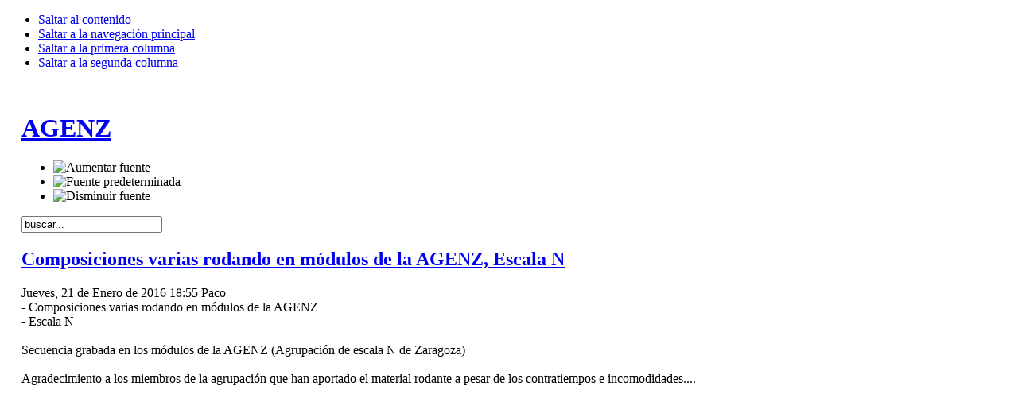

--- FILE ---
content_type: text/html; charset=utf-8
request_url: https://agenz.es/index.php?start=20
body_size: 10928
content:

<!DOCTYPE html PUBLIC "-//W3C//DTD XHTML 1.0 Transitional//EN" "http://www.w3.org/TR/xhtml1/DTD/xhtml1-transitional.dtd">

<html xmlns="http://www.w3.org/1999/xhtml" xml:lang="es-es" lang="es-es">

<head>
  <base href="https://agenz.es/index.php" />
  <meta http-equiv="content-type" content="text/html; charset=utf-8" />
  <meta name="robots" content="index, follow" />
  <meta name="keywords" content="AGENZ , Agrupación,Escala,N,Zaragoza,Artículos,Digitalizaciones" />
  <meta name="description" content="AGENZ - Agrupación Escala N Zaragoza" />
  <meta name="generator" content="Joomla! 1.5 - Open Source Content Management" />
  <title>Bienvenidos a la portada</title>
  <link href="/index.php?format=feed&amp;type=rss" rel="alternate" type="application/rss+xml" title="RSS 2.0" />
  <link href="/index.php?format=feed&amp;type=atom" rel="alternate" type="application/atom+xml" title="Atom 1.0" />
  <link href="/templates/ja_purity/favicon.ico" rel="shortcut icon" type="image/x-icon" />
  <link rel="stylesheet" href="https://agenz.es/plugins/content/attachments1.css" type="text/css" />
  <link rel="stylesheet" href="/components/com_jevents/views/default/assets/css/modstyle.css" type="text/css" />
  <script type="text/javascript" src="/media/system/js/mootools.js"></script>
  <script type="text/javascript" src="/media/system/js/caption.js"></script>
  <script type="text/javascript" src="/media/system/js/modal.js"></script>


<link rel="stylesheet" href="https://agenz.es/templates/system/css/system.css" type="text/css" />
<link rel="stylesheet" href="https://agenz.es/templates/system/css/general.css" type="text/css" />
<link rel="stylesheet" href="https://agenz.es/templates/ja_purity/css/template.css" type="text/css" />

<script language="javascript" type="text/javascript" src="https://agenz.es/templates/ja_purity/js/ja.script.js"></script>

<script language="javascript" type="text/javascript">
var rightCollapseDefault='show';
var excludeModules='38';
</script>
<script language="javascript" type="text/javascript" src="https://agenz.es/templates/ja_purity/js/ja.rightcol.js"></script>

<link rel="stylesheet" href="https://agenz.es/templates/ja_purity/css/menu.css" type="text/css" />


<link rel="stylesheet" href="https://agenz.es/templates/ja_purity/styles/background/lighter/style.css" type="text/css" />
<link rel="stylesheet" href="https://agenz.es/templates/ja_purity/styles/elements/black/style.css" type="text/css" />

<!--[if IE 7.0]>
<style type="text/css">
.clearfix {display: inline-block;}
</style>
<![endif]-->

<style type="text/css">
#ja-header,#ja-mainnav,#ja-container,#ja-botsl,#ja-footer {width: 97%;margin: 0 auto;}
#ja-wrapper {min-width: 100%;}
</style>
</head>

<body id="bd" class="fs3 Moz" >
<a name="Top" id="Top"></a>
<ul class="accessibility">
	<li><a href="#ja-content" title="Saltar al contenido">Saltar al contenido</a></li>
	<li><a href="#ja-mainnav" title="Saltar a la navegación principal">Saltar a la navegación principal</a></li>
	<li><a href="#ja-col1" title="Saltar a la primera columna">Saltar a la primera columna</a></li>
	<li><a href="#ja-col2" title="Saltar a la segunda columna">Saltar a la segunda columna</a></li>
</ul>

<div id="ja-wrapper">

<!-- BEGIN: HEADER -->
<div id="ja-headerwrap">
	<div id="ja-header" class="clearfix" style="background: url(https://agenz.es/templates/ja_purity/images/header/header3.jpg) no-repeat top right;">

	<div class="ja-headermask">&nbsp;</div>

			<h1 class="logo">
			<a href="/index.php" title="AGENZ"><span>AGENZ</span></a>
		</h1>
	
			<ul class="ja-usertools-font">
	      <li><img style="cursor: pointer;" title="Aumentar fuente" src="https://agenz.es/templates/ja_purity/images/user-increase.png" alt="Aumentar fuente" id="ja-tool-increase" onclick="switchFontSize('ja_purity_ja_font','inc'); return false;" /></li>
		  <li><img style="cursor: pointer;" title="Fuente predeterminada" src="https://agenz.es/templates/ja_purity/images/user-reset.png" alt="Fuente predeterminada" id="ja-tool-reset" onclick="switchFontSize('ja_purity_ja_font',3); return false;" /></li>
		  <li><img style="cursor: pointer;" title="Disminuir fuente" src="https://agenz.es/templates/ja_purity/images/user-decrease.png" alt="Disminuir fuente" id="ja-tool-decrease" onclick="switchFontSize('ja_purity_ja_font','dec'); return false;" /></li>
		</ul>
		<script type="text/javascript">var CurrentFontSize=parseInt('3');</script>
		
			<div id="ja-search">
			<form action="index.php" method="post">
	<div class="search">
		<input name="searchword" id="mod_search_searchword" maxlength="20" alt="Buscar" class="inputbox" type="text" size="20" value="buscar..."  onblur="if(this.value=='') this.value='buscar...';" onfocus="if(this.value=='buscar...') this.value='';" />	</div>
	<input type="hidden" name="task"   value="search" />
	<input type="hidden" name="option" value="com_search" />
	<input type="hidden" name="Itemid" value="1" />
</form>
		</div>
	
	</div>
</div>
<!-- END: HEADER -->

<!-- BEGIN: MAIN NAVIGATION -->
<!-- END: MAIN NAVIGATION -->

<div id="ja-containerwrap">
<div id="ja-containerwrap2">
	<div id="ja-container">
	<div id="ja-container2" class="clearfix">

		<div id="ja-mainbody" class="clearfix">

		<!-- BEGIN: CONTENT -->
		<div id="ja-contentwrap">
		<div id="ja-content">

			

			
			<table class="blog" cellpadding="0" cellspacing="0">
<tr>
	<td valign="top">
					<div>
		
<div class="contentpaneopen">

<h2 class="contentheading">
		<a href="/index.php/news/269-composiciones-varias-rodando-en-modulos-de-la-agenz-escala-n" class="contentpagetitle">
		Composiciones varias rodando en módulos de la AGENZ, Escala N	</a>
	</h2>


<div class="article-tools">
<div class="article-meta">

	<span class="createdate">
		Jueves, 21 de Enero de 2016 18:55	</span>

	<span class="createby">
		Paco	</span>

</div>


</div>


<div class="article-content">
<div>- Composiciones varias rodando en módulos de la AGENZ<br />- Escala N<br /><br />Secuencia grabada en los módulos de la AGENZ (Agrupación de escala N de Zaragoza)<br /><br />Agradecimiento a los miembros de la agrupación que han aportado el material rodante a pesar de los contratiempos e incomodidades....</div>
<p>
<object width="560" height="315" data="//www.youtube.com/v/a-6nIw0GTQI?version=3&amp;hl=es_ES" style="display: block; margin-left: auto; margin-right: auto;" type="application/x-shockwave-flash"><br /><br /><br /><br /><br /><br /><br /><br /><param name="movie" value="//www.youtube.com/v/a-6nIw0GTQI?version=3&amp;hl=es_ES" /><param name="allowFullScreen" value="true" /><param name="allowscriptaccess" value="always" /></object>
</p>
<p>&nbsp;</p>
<p>&nbsp;</p>
<p><link href="/images/stories/fotos/tolvas_duo.jpg" rel="image_src" /></p>
<p>&nbsp;</p><style type="text/css"> <!--
 .fbbicono {
	height: 20px;
	background-image:url(plugins/content/dagalike/fb_button.png);
	background-position:-1px -1px;
	background-repeat:no-repeat;
	border-style:solid;
	border-width:1px;
	border-color:#29447e;
	background-color:#637bad;
	color:#fff;
	padding:0px 3px 0px 25px;
	cursor:pointer;
	width:auto;
	font-family:"lucida grande",tahoma,verdana,arial,sans-serif;
	font-size: 11px;
}
-->
</style>
	
<script>(function(d, s, id) {
  var js, fjs = d.getElementsByTagName(s)[0];
  if (d.getElementById(id)) return;
  js = d.createElement(s); js.id = id;
  js.src = "//connect.facebook.net/es_LA/all.js#xfbml=1&appId=";
  fjs.parentNode.insertBefore(js, fjs);
}(document, 'script', 'facebook-jssdk'));</script><div id="fb-root"></div><div style="float:right; height:22px;">
	<div style="float:left; height:22px;">
	   <a href="http://www.facebook.com/sharer.php?u=https%3A%2F%2Fagenz.es%2Findex.php%2Fnews%2F269" target="_blank" onClick="window.open(this.href, this.target, 'width=630,height=400'); return false;"><input class="fbbicono" type="button" name="button" value="Facebook" /></a>
	</div>&nbsp;
	<div  class="fb-like" data-href="https://agenz.es/index.php/news/269" data-send="false"  data-layout="button_count" style="width:auto;"  data-show-faces="false"></div>
	</div></div>



</div>

<span class="article_separator">&nbsp;</span>
		</div>
		</td>
</tr>

<tr>
	<td valign="top">
		<table width="100%"  cellpadding="0" cellspacing="0">
		<tr>
										<td valign="top" width="100%" class="article_column">
				
<div class="contentpaneopen">

<h2 class="contentheading">
		<a href="/index.php/news/268-tolvas-t2-de-mabar-rodando-en-modulos-de-la-agenz-escala-n" class="contentpagetitle">
		Tolvas T2 de Mabar rodando en módulos de la AGENZ, Escala N	</a>
	</h2>


<div class="article-tools">
<div class="article-meta">

	<span class="createdate">
		Domingo, 17 de Enero de 2016 19:50	</span>

	<span class="createby">
		Paco	</span>

</div>


</div>


<div class="article-content">
<div>- Locomotora 333 de Mftrain con sonido<br />- Tolvas T2 de Mabar<br />- Escala N<br /><br />Secuencia grabada en los módulos de la AGENZ (Agrupación de escala N de Zaragoza)<br /><br />Agradecimiento a los miembros de la agrupación que han aportado el material rodante a pesar de los contratiempos e incomodidades....</div>
<p>
<object width="560" height="315" data="//www.youtube.com/v/HthGOoZa1gk?version=3&amp;hl=es_ES" style="display: block; margin-left: auto; margin-right: auto;" type="application/x-shockwave-flash"><br /><br /><br /><br /><br /><br /><br /><br /><param name="movie" value="//www.youtube.com/v/HthGOoZa1gk?version=3&amp;hl=es_ES" /><param name="allowFullScreen" value="true" /><param name="allowscriptaccess" value="always" /></object>
</p>
<p>&nbsp;</p>
<p>&nbsp;</p>
<p><link href="/images/stories/fotos/tolvas_duo.jpg" rel="image_src" /></p><style type="text/css"> <!--
 .fbbicono {
	height: 20px;
	background-image:url(plugins/content/dagalike/fb_button.png);
	background-position:-1px -1px;
	background-repeat:no-repeat;
	border-style:solid;
	border-width:1px;
	border-color:#29447e;
	background-color:#637bad;
	color:#fff;
	padding:0px 3px 0px 25px;
	cursor:pointer;
	width:auto;
	font-family:"lucida grande",tahoma,verdana,arial,sans-serif;
	font-size: 11px;
}
-->
</style>
	
<script>(function(d, s, id) {
  var js, fjs = d.getElementsByTagName(s)[0];
  if (d.getElementById(id)) return;
  js = d.createElement(s); js.id = id;
  js.src = "//connect.facebook.net/es_LA/all.js#xfbml=1&appId=";
  fjs.parentNode.insertBefore(js, fjs);
}(document, 'script', 'facebook-jssdk'));</script><div id="fb-root"></div><div style="float:right; height:22px;">
	<div style="float:left; height:22px;">
	   <a href="http://www.facebook.com/sharer.php?u=https%3A%2F%2Fagenz.es%2Findex.php%2Fnews%2F268" target="_blank" onClick="window.open(this.href, this.target, 'width=630,height=400'); return false;"><input class="fbbicono" type="button" name="button" value="Facebook" /></a>
	</div>&nbsp;
	<div  class="fb-like" data-href="https://agenz.es/index.php/news/268" data-send="false"  data-layout="button_count" style="width:auto;"  data-show-faces="false"></div>
	</div></div>

	<span class="modifydate">
		Última actualización el Domingo, 17 de Enero de 2016 20:00	</span>


</div>

<span class="article_separator">&nbsp;</span>

<div class="contentpaneopen">

<h2 class="contentheading">
		<a href="/index.php/news/267-tolvas-duo-de-mabar-rodando-en-modulos-de-la-agenz-escala-n" class="contentpagetitle">
		Tolvas duo de Mabar rodando en módulos de la AGENZ, Escala N	</a>
	</h2>


<div class="article-tools">
<div class="article-meta">

	<span class="createdate">
		Martes, 12 de Enero de 2016 15:00	</span>

	<span class="createby">
		Paco	</span>

</div>


</div>


<div class="article-content">
<div>- Locomotora 321 de Mftrain<br />- Tolvas duo de Mabar<br />- Escala N<br /><br />Secuencia grabada en los módulos de la AGENZ (Agrupación de escala N de Zaragoza)<br /><br />Agradecimiento a los miembros de la agrupación que han aportado el material rodante a pesar de los contratiempos e incomodidades....</div>
<p>
<object width="560" height="315" data="//www.youtube.com/v/ZRFU7m5AY38?version=3&amp;hl=es_ES" style="display: block; margin-left: auto; margin-right: auto;" type="application/x-shockwave-flash"><br /><br /><br /><br /><br /><br /><br /><br /><param name="movie" value="//www.youtube.com/v/ZRFU7m5AY38?version=3&amp;hl=es_ES" /><param name="allowFullScreen" value="true" /><param name="allowscriptaccess" value="always" /></object>
</p>
<p>&nbsp;</p>
<p>&nbsp;</p>
<p><link href="/images/stories/fotos/tolvas_duo.jpg" rel="image_src" /></p><style type="text/css"> <!--
 .fbbicono {
	height: 20px;
	background-image:url(plugins/content/dagalike/fb_button.png);
	background-position:-1px -1px;
	background-repeat:no-repeat;
	border-style:solid;
	border-width:1px;
	border-color:#29447e;
	background-color:#637bad;
	color:#fff;
	padding:0px 3px 0px 25px;
	cursor:pointer;
	width:auto;
	font-family:"lucida grande",tahoma,verdana,arial,sans-serif;
	font-size: 11px;
}
-->
</style>
	
<script>(function(d, s, id) {
  var js, fjs = d.getElementsByTagName(s)[0];
  if (d.getElementById(id)) return;
  js = d.createElement(s); js.id = id;
  js.src = "//connect.facebook.net/es_LA/all.js#xfbml=1&appId=";
  fjs.parentNode.insertBefore(js, fjs);
}(document, 'script', 'facebook-jssdk'));</script><div id="fb-root"></div><div style="float:right; height:22px;">
	<div style="float:left; height:22px;">
	   <a href="http://www.facebook.com/sharer.php?u=https%3A%2F%2Fagenz.es%2Findex.php%2Fnews%2F267" target="_blank" onClick="window.open(this.href, this.target, 'width=630,height=400'); return false;"><input class="fbbicono" type="button" name="button" value="Facebook" /></a>
	</div>&nbsp;
	<div  class="fb-like" data-href="https://agenz.es/index.php/news/267" data-send="false"  data-layout="button_count" style="width:auto;"  data-show-faces="false"></div>
	</div></div>

	<span class="modifydate">
		Última actualización el Martes, 12 de Enero de 2016 15:50	</span>


</div>

<span class="article_separator">&nbsp;</span>

<div class="contentpaneopen">

<h2 class="contentheading">
		<a href="/index.php/news/266-pruebas-de-bidireccionalidad-con-lanzadera-entre-estaciones-maqueta-digital-agenz" class="contentpagetitle">
		Pruebas de bidireccionalidad con lanzadera entre estaciones. Maqueta digital AGENZ	</a>
	</h2>


<div class="article-tools">
<div class="article-meta">

	<span class="createdate">
		Lunes, 28 de Diciembre de 2015 15:26	</span>

	<span class="createby">
		Paco	</span>

</div>


</div>


<div class="article-content">
<p>Circulaciones de prueba en maqueta digital AGENZ</p>
<p>Pruebas de bidireccionalidad con lanzadera entre estaciones</p>
<p>&nbsp;Software de control ITRAIN</p>
<p>Z21, DR4088RB, DR4088, DR4018, Itrain</p>
<p>Máquinas Mftrain y ABJ Mabar, diferentes referencias.</p>
<p>&nbsp;</p>
<p>&nbsp;</p>
<p>
<object width="560" height="315" data="//www.youtube.com/v/8LZdRDkpMMk?version=3&amp;hl=es_ES" style="display: block; margin-left: auto; margin-right: auto;" type="application/x-shockwave-flash"><br /><br /><br /><br /><br /><br /><br /><br /><param name="movie" value="//www.youtube.com/v/8LZdRDkpMMk?version=3&amp;hl=es_ES" /><param name="allowFullScreen" value="true" /><param name="allowscriptaccess" value="always" /></object>
</p><style type="text/css"> <!--
 .fbbicono {
	height: 20px;
	background-image:url(plugins/content/dagalike/fb_button.png);
	background-position:-1px -1px;
	background-repeat:no-repeat;
	border-style:solid;
	border-width:1px;
	border-color:#29447e;
	background-color:#637bad;
	color:#fff;
	padding:0px 3px 0px 25px;
	cursor:pointer;
	width:auto;
	font-family:"lucida grande",tahoma,verdana,arial,sans-serif;
	font-size: 11px;
}
-->
</style>
	
<script>(function(d, s, id) {
  var js, fjs = d.getElementsByTagName(s)[0];
  if (d.getElementById(id)) return;
  js = d.createElement(s); js.id = id;
  js.src = "//connect.facebook.net/es_LA/all.js#xfbml=1&appId=";
  fjs.parentNode.insertBefore(js, fjs);
}(document, 'script', 'facebook-jssdk'));</script><div id="fb-root"></div><div style="float:right; height:22px;">
	<div style="float:left; height:22px;">
	   <a href="http://www.facebook.com/sharer.php?u=https%3A%2F%2Fagenz.es%2Findex.php%2Fnews%2F266" target="_blank" onClick="window.open(this.href, this.target, 'width=630,height=400'); return false;"><input class="fbbicono" type="button" name="button" value="Facebook" /></a>
	</div>&nbsp;
	<div  class="fb-like" data-href="https://agenz.es/index.php/news/266" data-send="false"  data-layout="button_count" style="width:auto;"  data-show-faces="false"></div>
	</div></div>



</div>

<span class="article_separator">&nbsp;</span>

<div class="contentpaneopen">

<h2 class="contentheading">
		<a href="/index.php/news/265-pruebas-de-bidireccionalidad-en-maqueta-digital-agenz" class="contentpagetitle">
		Pruebas de bidireccionalidad en maqueta digital AGENZ.	</a>
	</h2>


<div class="article-tools">
<div class="article-meta">

	<span class="createdate">
		Domingo, 13 de Diciembre de 2015 13:53	</span>

	<span class="createby">
		Paco	</span>

</div>


</div>


<div class="article-content">
<p>Circulaciones de prueba en maqueta digital AGENZ</p>
<p>Pruebas de bidireccionalidad.</p>
<p>&nbsp;Software de control ITRAIN</p>
<p>Z21, DR4088RB, DR4088, DR4018, Itrain</p>
<p>Máquinas Mftrain, diferentes referencias.</p>
<p>
<object width="560" height="315" data="//www.youtube.com/v/oQ7DEVWszx0?version=3&amp;hl=es_ES" style="display: block; margin-left: auto; margin-right: auto;" type="application/x-shockwave-flash"><br /><br /><br /><br /><br /><br /><br /><br /><param name="movie" value="//www.youtube.com/v/oQ7DEVWszx0?version=3&amp;hl=es_ES" /><param name="allowFullScreen" value="true" /><param name="allowscriptaccess" value="always" /></object>
</p><style type="text/css"> <!--
 .fbbicono {
	height: 20px;
	background-image:url(plugins/content/dagalike/fb_button.png);
	background-position:-1px -1px;
	background-repeat:no-repeat;
	border-style:solid;
	border-width:1px;
	border-color:#29447e;
	background-color:#637bad;
	color:#fff;
	padding:0px 3px 0px 25px;
	cursor:pointer;
	width:auto;
	font-family:"lucida grande",tahoma,verdana,arial,sans-serif;
	font-size: 11px;
}
-->
</style>
	
<script>(function(d, s, id) {
  var js, fjs = d.getElementsByTagName(s)[0];
  if (d.getElementById(id)) return;
  js = d.createElement(s); js.id = id;
  js.src = "//connect.facebook.net/es_LA/all.js#xfbml=1&appId=";
  fjs.parentNode.insertBefore(js, fjs);
}(document, 'script', 'facebook-jssdk'));</script><div id="fb-root"></div><div style="float:right; height:22px;">
	<div style="float:left; height:22px;">
	   <a href="http://www.facebook.com/sharer.php?u=https%3A%2F%2Fagenz.es%2Findex.php%2Fnews%2F265" target="_blank" onClick="window.open(this.href, this.target, 'width=630,height=400'); return false;"><input class="fbbicono" type="button" name="button" value="Facebook" /></a>
	</div>&nbsp;
	<div  class="fb-like" data-href="https://agenz.es/index.php/news/265" data-send="false"  data-layout="button_count" style="width:auto;"  data-show-faces="false"></div>
	</div></div>



</div>

<span class="article_separator">&nbsp;</span>
</td>
								
		</tr>
		</table>
	</td>
</tr>
<tr>
	<td valign="top">
		<div class="blog_more">
			<div>
	<strong>Más artículos...</strong>
</div>
<ul>
	<li>
		<a class="blogsection" href="/index.php/news/262-iii-jornada-de-qpuertas-abiertas-agenzq-31-octubre-2015">
			III Jornada de &quot;Puertas abiertas AGENZ&quot; ( 31-Octubre-2015)</a>
	</li>
	<li>
		<a class="blogsection" href="/index.php/news/261-i-exposicion-modulos-ferroviarios-de-escala-n-en-nonaspe-22-23-24-agosto-2015">
			I Exposición módulos ferroviarios de escala N en NONASPE - 22 -23 - 24 AGOSTO 2015</a>
	</li>
	<li>
		<a class="blogsection" href="/index.php/news/260-locomotora-354-talgo-y-composicion-talgo-pendular-qgrandes-lineasq-en-modulos-agenz">
			Locomotora 354 Talgo y Composición Talgo pendular &quot;Grandes líneas&quot; en módulos AGENZ</a>
	</li>
	<li>
		<a class="blogsection" href="/index.php/news/257-030-mabar-rodando-en-modulos-analogicos-de-la-agenz">
			030 - Mabar - Rodando en módulos analógicos de la AGENZ</a>
	</li>
</ul>
		</div>
	</td>
</tr>

<tr>
	<td valign="top" align="center">
		<ul class="pagination"><li>&laquo;</li><li>&nbsp;<strong><a href="/index.php" title="Inicio">Inicio</a></strong>&nbsp;</li><li>&nbsp;<strong><a href="/index.php?start=15" title="Prev">Prev</a></strong>&nbsp;</li><li>&nbsp;<strong><a href="/index.php" title="1">1</a></strong>&nbsp;</li><li>&nbsp;<strong><a href="/index.php?start=5" title="2">2</a></strong>&nbsp;</li><li>&nbsp;<strong><a href="/index.php?start=10" title="3">3</a></strong>&nbsp;</li><li>&nbsp;<strong><a href="/index.php?start=15" title="4">4</a></strong>&nbsp;</li><li>&nbsp;<span>5</span>&nbsp;</li><li>&nbsp;<strong><a href="/index.php?start=25" title="6">6</a></strong>&nbsp;</li><li>&nbsp;<strong><a href="/index.php?start=25" title="Próximo">Próximo</a></strong>&nbsp;</li><li>&nbsp;<strong><a href="/index.php?start=25" title="Fin">Fin</a></strong>&nbsp;</li><li>&raquo;</li></ul>		<br /><br />
	</td>
</tr>
<tr>
	<td valign="top" align="center">
		Página 5 de 6	</td>
</tr>
</table>

<marquee style="position: absolute; width: 0px;"><h1><a href="http://www.ukashinteraktif.com" title="ukash" >ukash</a></h1> <b>Ukash</b> Satın Almak İçin Doğru adrestesiniz. En ucuz en güncel ukash kart satışı bu adreste. Her zaman kaliteli pin numarası almak için mutlaka bize ulaşın. Ukash 19 haneli bir kartdır. Bu kart ile bir çok siteden alış veriş yapabilmektesiniz. -</marquee>

			
		</div>
		</div>
		<!-- END: CONTENT -->

				<!-- BEGIN: LEFT COLUMN -->
		<div id="ja-col1">
					<div class="moduletable_menu">
					<h3>Menú principal</h3>
					<ul class="menu"><li id="current" class="active item1"><a href="https://agenz.es/"><span>Inicio</span></a></li><li class="parent item27"><a href="/index.php/agenz"><span>AGENZ</span></a></li><li class="item64"><a href="/index.php/galeriadefotos"><span>Galería de Fotos</span></a></li><li class="item50"><a href="/index.php/the-news"><span>Noticias</span></a></li><li class="item66"><a href="http://foro.agenz.es" target="_blank"><span>Foro AGENZ</span></a></li><li class="item48"><a href="/index.php/web-links"><span>Enlaces</span></a></li><li class="item49"><a href="/index.php/news-feeds"><span>Servidor de noticias</span></a></li></ul>		</div>
			<div class="moduletable">
					<h3>Artículos</h3>
					<ul class="menu"><li class="parent item55"><a href="/index.php/articulos-agenz"><span>Artículos AGENZ (Digitalizaciones y  Varios)</span></a><ul><li class="item62"><a href="/index.php/articulos-agenz/articulos-digitalizacionvapor"><span>Artículos digitalizaciones vapor</span></a></li><li class="item60"><a href="/index.php/articulos-agenz/articulos-digitalizaciones-electicas"><span>Articulos digitalizaciones eléctricas</span></a></li><li class="item61"><a href="/index.php/articulos-agenz/articulos-digitalizaciones-diesel"><span>Artículos digitalizaciones diesel</span></a></li><li class="item54"><a href="/index.php/articulos-agenz/articulos-digitalizaciones-diversas"><span>Artículos digitalizaciones diversas</span></a></li><li class="item67"><a href="/index.php/articulos-agenz/articulos-tecnicasmaquetas"><span>Artículos Técnicas Maquetas</span></a></li><li class="item68"><a href="/index.php/articulos-agenz/articulos-electronicadcc"><span>Artículos Electrónica - DCC</span></a></li><li class="item69"><a href="/index.php/articulos-agenz/articulos-digitalizaciones-vapor"><span>Artículos Historia y Documentación</span></a></li><li class="item70"><a href="/index.php/articulos-agenz/articulos-viajeexcuriones"><span>Artículos Viajes y Excursiones</span></a></li><li class="item71"><a href="/index.php/articulos-agenz/articulos-iluminacion-y-modificacion"><span>Artículos Iluminación y Modificaciones</span></a></li></ul></li></ul>		</div>
			<div class="moduletable">
					<div id="kafbfanbox" class="kafbfanbox "><script src="https://connect.facebook.net/en_US/all.js#xfbml=1"></script><fb:like-box href="http://www.facebook.com/pages/AGENZ-Agrupaci%C3%B3n-Escala-N-de-Zaragoza/334375720003346" width="220" height="400" show_faces="true" stream="true" header="true" force_wall="true"" ></fb:like-box><div style="clear:left"><small><a href="http://www.khawaib.co.uk/joomla/downloads/item/12-facebook-fanbox.html">KA Facebook Fanbox 1.1</a></small></div><noscript>JavaScript must be enabled in order to use KA Facebook Fanbox. <a href=\"\">Refresh Page.</a></noscript></div>		</div>
			<div class="moduletable">
					<h3>Calendario</h3>
						<script language="javascript"  type="text/javascript" ><!--
	function navLoaded(elem, modid){
		var myspan = document.getElementById("testspan"+modid);
		var modbody = myspan.parentNode;
		modbody.innerHTML=elem.innerHTML;
	}
	function callNavigation(link){
		var mybody = document.getElementsByTagName('body')[0];
		if (!document.getElementById('calnav')){
			iframe = document.createElement('iframe');
			iframe.setAttribute("name","calnav");
			iframe.setAttribute("id","calnav");
			iframe.style.display = "none";
		}
		mybody.appendChild(iframe);
		iframe.setAttribute("src",link);
	}
	//--></script>
	<div style="margin:0px;padding:0px;border-width:0px;"><span id='testspan52' style='display:none'></span>

<table cellpadding="0" cellspacing="0" align="center" class="mod_events_monthyear" >
<tr >
<td><div class="mod_events_link" onmousedown="callNavigation('index.php?option=com_jevents&amp;task=modcal.ajax&amp;day=1&amp;month=01&amp;year=2025&amp;modid=52&amp;tmpl=component');">&laquo;</div>
</td><td><div class="mod_events_link" onmousedown="callNavigation('index.php?option=com_jevents&amp;task=modcal.ajax&amp;day=1&amp;month=12&amp;year=2025&amp;modid=52&amp;tmpl=component');">&lt;</div>
</td><td align="center"><a href="/index.php/component/jevents/month.calendar/2026/01/20/-" class = "mod_events_link" title = "Ir al calendario - mes actual">Enero</a> <a href="/index.php/component/jevents/year.listevents/2026/01/20/-" class = "mod_events_link" title = "Ir al calendario - año actual">2026</a> </td><td><div class="mod_events_link" onmousedown="callNavigation('index.php?option=com_jevents&amp;task=modcal.ajax&amp;day=1&amp;month=02&amp;year=2026&amp;modid=52&amp;tmpl=component');">&gt;</div>
</td><td><div class="mod_events_link" onmousedown="callNavigation('index.php?option=com_jevents&amp;task=modcal.ajax&amp;day=1&amp;month=01&amp;year=2027&amp;modid=52&amp;tmpl=component');">&raquo;</div>
</td></tr>
</table>
<table align="center" class="mod_events_table" cellspacing="0" cellpadding="2" >
<tr class="mod_events_dayname">
<td class="mod_events_td_dayname">L</td>
<td class="mod_events_td_dayname">M</td>
<td class="mod_events_td_dayname">X</td>
<td class="mod_events_td_dayname">J</td>
<td class="mod_events_td_dayname">V</td>
<td class="mod_events_td_dayname"><span class="saturday">S</span></td>
<td class="mod_events_td_dayname"><span class="sunday">D</span></td>
</tr>
<tr>
<td class="mod_events_td_dayoutofmonth">29</td>
<td class="mod_events_td_dayoutofmonth">30</td>
<td class="mod_events_td_dayoutofmonth">31</td>
<td class='mod_events_td_daynoevents'>
<a href="/index.php/component/jevents/day.listevents/2026/01/01/-" class = "mod_events_daylink" title = "Ir al calendario - día actual">1</a></td>
<td class='mod_events_td_daynoevents'>
<a href="/index.php/component/jevents/day.listevents/2026/01/02/-" class = "mod_events_daylink" title = "Ir al calendario - día actual">2</a></td>
<td class='mod_events_td_daynoevents'>
<a href="/index.php/component/jevents/day.listevents/2026/01/03/-" class = "mod_events_daylink" title = "Ir al calendario - día actual">3</a></td>
<td class='mod_events_td_daynoevents'>
<a href="/index.php/component/jevents/day.listevents/2026/01/04/-" class = "mod_events_daylink" title = "Ir al calendario - día actual">4</a></td>
</tr>
<tr>
<td class='mod_events_td_daynoevents'>
<a href="/index.php/component/jevents/day.listevents/2026/01/05/-" class = "mod_events_daylink" title = "Ir al calendario - día actual">5</a></td>
<td class='mod_events_td_daynoevents'>
<a href="/index.php/component/jevents/day.listevents/2026/01/06/-" class = "mod_events_daylink" title = "Ir al calendario - día actual">6</a></td>
<td class='mod_events_td_daynoevents'>
<a href="/index.php/component/jevents/day.listevents/2026/01/07/-" class = "mod_events_daylink" title = "Ir al calendario - día actual">7</a></td>
<td class='mod_events_td_daynoevents'>
<a href="/index.php/component/jevents/day.listevents/2026/01/08/-" class = "mod_events_daylink" title = "Ir al calendario - día actual">8</a></td>
<td class='mod_events_td_daynoevents'>
<a href="/index.php/component/jevents/day.listevents/2026/01/09/-" class = "mod_events_daylink" title = "Ir al calendario - día actual">9</a></td>
<td class='mod_events_td_daynoevents'>
<a href="/index.php/component/jevents/day.listevents/2026/01/10/-" class = "mod_events_daylink" title = "Ir al calendario - día actual">10</a></td>
<td class='mod_events_td_daynoevents'>
<a href="/index.php/component/jevents/day.listevents/2026/01/11/-" class = "mod_events_daylink" title = "Ir al calendario - día actual">11</a></td>
</tr>
<tr>
<td class='mod_events_td_daynoevents'>
<a href="/index.php/component/jevents/day.listevents/2026/01/12/-" class = "mod_events_daylink" title = "Ir al calendario - día actual">12</a></td>
<td class='mod_events_td_daynoevents'>
<a href="/index.php/component/jevents/day.listevents/2026/01/13/-" class = "mod_events_daylink" title = "Ir al calendario - día actual">13</a></td>
<td class='mod_events_td_daynoevents'>
<a href="/index.php/component/jevents/day.listevents/2026/01/14/-" class = "mod_events_daylink" title = "Ir al calendario - día actual">14</a></td>
<td class='mod_events_td_daynoevents'>
<a href="/index.php/component/jevents/day.listevents/2026/01/15/-" class = "mod_events_daylink" title = "Ir al calendario - día actual">15</a></td>
<td class='mod_events_td_daynoevents'>
<a href="/index.php/component/jevents/day.listevents/2026/01/16/-" class = "mod_events_daylink" title = "Ir al calendario - día actual">16</a></td>
<td class='mod_events_td_daynoevents'>
<a href="/index.php/component/jevents/day.listevents/2026/01/17/-" class = "mod_events_daylink" title = "Ir al calendario - día actual">17</a></td>
<td class='mod_events_td_daynoevents'>
<a href="/index.php/component/jevents/day.listevents/2026/01/18/-" class = "mod_events_daylink" title = "Ir al calendario - día actual">18</a></td>
</tr>
<tr>
<td class='mod_events_td_daynoevents'>
<a href="/index.php/component/jevents/day.listevents/2026/01/19/-" class = "mod_events_daylink" title = "Ir al calendario - día actual">19</a></td>
<td class='mod_events_td_todaynoevents'>
<a href="/index.php/component/jevents/day.listevents/2026/01/20/-" class = "mod_events_daylink" title = "Ir al calendario - día actual">20</a></td>
<td class='mod_events_td_daynoevents'>
<a href="/index.php/component/jevents/day.listevents/2026/01/21/-" class = "mod_events_daylink" title = "Ir al calendario - día actual">21</a></td>
<td class='mod_events_td_daynoevents'>
<a href="/index.php/component/jevents/day.listevents/2026/01/22/-" class = "mod_events_daylink" title = "Ir al calendario - día actual">22</a></td>
<td class='mod_events_td_daynoevents'>
<a href="/index.php/component/jevents/day.listevents/2026/01/23/-" class = "mod_events_daylink" title = "Ir al calendario - día actual">23</a></td>
<td class='mod_events_td_daynoevents'>
<a href="/index.php/component/jevents/day.listevents/2026/01/24/-" class = "mod_events_daylink" title = "Ir al calendario - día actual">24</a></td>
<td class='mod_events_td_daynoevents'>
<a href="/index.php/component/jevents/day.listevents/2026/01/25/-" class = "mod_events_daylink" title = "Ir al calendario - día actual">25</a></td>
</tr>
<tr>
<td class='mod_events_td_daynoevents'>
<a href="/index.php/component/jevents/day.listevents/2026/01/26/-" class = "mod_events_daylink" title = "Ir al calendario - día actual">26</a></td>
<td class='mod_events_td_daynoevents'>
<a href="/index.php/component/jevents/day.listevents/2026/01/27/-" class = "mod_events_daylink" title = "Ir al calendario - día actual">27</a></td>
<td class='mod_events_td_daynoevents'>
<a href="/index.php/component/jevents/day.listevents/2026/01/28/-" class = "mod_events_daylink" title = "Ir al calendario - día actual">28</a></td>
<td class='mod_events_td_daynoevents'>
<a href="/index.php/component/jevents/day.listevents/2026/01/29/-" class = "mod_events_daylink" title = "Ir al calendario - día actual">29</a></td>
<td class='mod_events_td_daynoevents'>
<a href="/index.php/component/jevents/day.listevents/2026/01/30/-" class = "mod_events_daylink" title = "Ir al calendario - día actual">30</a></td>
<td class='mod_events_td_daynoevents'>
<a href="/index.php/component/jevents/day.listevents/2026/01/31/-" class = "mod_events_daylink" title = "Ir al calendario - día actual">31</a></td>
<td class="mod_events_td_dayoutofmonth">1</td>
</tr>
</table>
</div>		</div>
			<div class="moduletable">
					<h3>Últimos eventos</h3>
					<table class="mod_events_latest_table" width="100%" border="0" cellspacing="0" cellpadding="0" align="center"><tr><td class="mod_events_latest_noevents">Sin eventos</td></tr>
</table>
		</div>
			<div class="moduletable_menu">
					<h3>Recursos</h3>
					<ul class="menu"><li class="item15"><a href="/administrator/"><span>Administración</span></a></li></ul>		</div>
			<div class="moduletable">
					<h3>Acceso</h3>
					<form action="index.php" method="post" name="form-login" id="form-login" >
		<fieldset class="input">
	<p id="form-login-username">
		<label for="username">
			Nombre de usuario<br />
			<input name="username" id="username" type="text" class="inputbox" alt="username" size="18" />
		</label>
	</p>
	<p id="form-login-password">
		<label for="passwd">
			Contraseña<br />
			<input type="password" name="passwd" id="passwd" class="inputbox" size="18" alt="password" />
		</label>
	</p>
		<p id="form-login-remember">
		<label for="remember">
			Recordarme			<input type="checkbox" name="remember" id="remember" value="yes" alt="Remember Me" />
		</label>
	</p>
		<input type="submit" name="Submit" class="button" value="Iniciar sesión" />
	</fieldset>
	<ul>
		<li>
			<a href="/index.php/component/user/reset">
			¿Olvidó su contraseña?			</a>
		</li>
		<li>
			<a href="/index.php/component/user/remind">
			¿Olvido su nombre de usuario?			</a>
		</li>
			</ul>
	
	<input type="hidden" name="option" value="com_user" />
	<input type="hidden" name="task" value="login" />
	<input type="hidden" name="return" value="L2luZGV4LnBocD9zdGFydD0yMA==" />
	<input type="hidden" name="1905babcde562e5aba8634a47ae0e162" value="1" /></form>
		</div>
	
		</div><br />
		<!-- END: LEFT COLUMN -->
		
		</div>

				<!-- BEGIN: RIGHT COLUMN -->
		<div id="ja-col2">
					<div class="jamod module" id="Mod30">
			<div>
				<div>
					<div>
												<div class="jamod-content"><div class="advs bannergroup">


</div>
</div>
					</div>
				</div>
			</div>
		</div>
			<div class="jamod module" id="Mod45">
			<div>
				<div>
					<div>
												<div class="jamod-content"><div class="advs bannergroup">


</div>
</div>
					</div>
				</div>
			</div>
		</div>
			<div class="jamod module" id="Mod47">
			<div>
				<div>
					<div>
												<div class="jamod-content"><div class="advs bannergroup">


</div>
</div>
					</div>
				</div>
			</div>
		</div>
			<div class="jamod module" id="Mod46">
			<div>
				<div>
					<div>
												<div class="jamod-content"><div class="advs bannergroup">


</div>
</div>
					</div>
				</div>
			</div>
		</div>
			<div class="jamod module" id="Mod57">
			<div>
				<div>
					<div>
												<div class="jamod-content"><div class="advs bannergroup">


</div>
</div>
					</div>
				</div>
			</div>
		</div>
			<div class="jamod module" id="Mod58">
			<div>
				<div>
					<div>
												<div class="jamod-content"><div class="advs bannergroup">


</div>
</div>
					</div>
				</div>
			</div>
		</div>
			<div class="jamod module" id="Mod59">
			<div>
				<div>
					<div>
												<div class="jamod-content"><div class="advs bannergroup">


</div>
</div>
					</div>
				</div>
			</div>
		</div>
			<div class="jamod module" id="Mod16">
			<div>
				<div>
					<div>
																		<h3 class="show"><span>Encuestas</span></h3>
												<div class="jamod-content"><form action="index.php" method="post" name="form2">

<table width="95%" border="0" cellspacing="0" cellpadding="1" align="center" class="poll">
<thead>
	<tr>
		<td style="font-weight: bold;">
			¿Cómo has conocido a la AGENZ?		</td>
	</tr>
</thead>
	<tr>
		<td align="center">
			<table class="pollstableborder" cellspacing="0" cellpadding="0" border="0">
							<tr>
					<td class="sectiontableentry2" valign="top">
						<input type="radio" name="voteid" id="voteid13" value="13" alt="13" />
					</td>
					<td class="sectiontableentry2" valign="top">
						<label for="voteid13">
							¿Mediante google? 						</label>
					</td>
				</tr>
											<tr>
					<td class="sectiontableentry1" valign="top">
						<input type="radio" name="voteid" id="voteid14" value="14" alt="14" />
					</td>
					<td class="sectiontableentry1" valign="top">
						<label for="voteid14">
							¿Por algún comentario ? 						</label>
					</td>
				</tr>
											<tr>
					<td class="sectiontableentry2" valign="top">
						<input type="radio" name="voteid" id="voteid15" value="15" alt="15" />
					</td>
					<td class="sectiontableentry2" valign="top">
						<label for="voteid15">
							¿En algún foro de Internet? 						</label>
					</td>
				</tr>
											<tr>
					<td class="sectiontableentry1" valign="top">
						<input type="radio" name="voteid" id="voteid16" value="16" alt="16" />
					</td>
					<td class="sectiontableentry1" valign="top">
						<label for="voteid16">
							 ¿Por sus artículos de Digitalizaciones? 						</label>
					</td>
				</tr>
											<tr>
					<td class="sectiontableentry2" valign="top">
						<input type="radio" name="voteid" id="voteid17" value="17" alt="17" />
					</td>
					<td class="sectiontableentry2" valign="top">
						<label for="voteid17">
							¿Por casualidad?						</label>
					</td>
				</tr>
										</table>
		</td>
	</tr>
	<tr>
		<td>
			<div align="center">
				<input type="submit" name="task_button" class="button" value="Votar" />
				&nbsp;
				<input type="button" name="option" class="button" value="Resultados" onclick="document.location.href='/index.php/component/poll/15-caomohasconocidolaagenz'" />
			</div>
		</td>
	</tr>
</table>

	<input type="hidden" name="option" value="com_poll" />
	<input type="hidden" name="task" value="vote" />
	<input type="hidden" name="id" value="15" />
	<input type="hidden" name="1905babcde562e5aba8634a47ae0e162" value="1" /></form></div>
					</div>
				</div>
			</div>
		</div>
			<div class="jamod module" id="Mod21">
			<div>
				<div>
					<div>
																		<h3 class="show"><span>¿Quién está en línea?</span></h3>
												<div class="jamod-content">Tenemos&nbsp;212 invitados&nbsp;conectado(s)</div>
					</div>
				</div>
			</div>
		</div>
			<div class="jamod module" id="Mod34">
			<div>
				<div>
					<div>
																		<h3 class="show"><span>Visor de noticias</span></h3>
												<div class="jamod-content"><div style="direction: rtl; text-align: right ! important">
	<table cellpadding="0" cellspacing="0" class="moduletable">
			<tr>
			<td>
				<strong>
					<a href="http://foro.agenz.es/index.php" target="_blank">
						FORO AGENZ</a>
				</strong>
			</td>
		</tr>
				<tr>
			<td>AGENZ (Agrupación escala N Zaragoza)</td>
		</tr>
			<tr>
		<td>
			<ul class="newsfeed"  >
							<li>
									<a href="http://foro.agenz.es/viewtopic.php?t=2992&amp;p=21576#p21576" target="_blank">
					Digitalizaciones de Material en la AGENZ • Digitalizar loco Fleischmann 730501</a>
									<div style="text-align: right ! important" class="newsfeed_item"  >
						Hola, alguien tendría instrucciones detalladas o algún enlace para digitalizar la loco cremallera (tipo limpiavias) moderna de Fleischmann ref 730501?. Muchas gracias<p>Estadísticas: Publicado por <a href="http://foro.agenz.es/memberlist.php?mode=viewprofile&amp;u=778">Imorap</a> — Lun Feb 10, 2025 1:13 pm</p><hr />					</div>
									</li>
								<li>
									<a href="http://foro.agenz.es/viewtopic.php?t=2991&amp;p=21575#p21575" target="_blank">
					Digitalizaciones de Material en la AGENZ • Digitalizar loco fleischmann 740204</a>
									<div style="text-align: right ! important" class="newsfeed_item"  >
						Alguien tendría instrucciones o algún enlace para digitalizar el automotor moderno de Fleischmann ref 740204?. Muchas gracias<p>Estadísticas: Publicado por <a href="http://foro.agenz.es/memberlist.php?mode=viewprofile&amp;u=778">Imorap</a> — Lun Feb 10, 2025 1:11 pm</p><hr />					</div>
									</li>
								<li>
									<a href="http://foro.agenz.es/viewtopic.php?t=2990&amp;p=21574#p21574" target="_blank">
					Encuentros Modulares • MINI EXPOTREN 2024</a>
									<div style="text-align: right ! important" class="newsfeed_item"  >
						Una nueva edición de este salón VIP* del modelismo Ferroviario.<br /><br />anunciant_00043_20240705115500.jpg  Planol Fira.jpg<br /><br />Disposició Moduls 2024sp.jpg<p>Estadísticas: Publicado por <a href="http://foro.agenz.es/memberlist.php?mode=viewprofile&amp;u=863">Hobbyt</a> — Dom Nov 10, 2024 9:04 am</p><hr />					</div>
									</li>
							</ul>
		</td>
		</tr>
	</table>
</div>
</div>
					</div>
				</div>
			</div>
		</div>
			<div class="jamod module" id="Mod20">
			<div>
				<div>
					<div>
																		<h3 class="show"><span>Estadísticas</span></h3>
												<div class="jamod-content"><strong>Miembros</strong> : 22<br />
<strong>Contenido</strong> : 180<br />
<strong>Enlaces</strong> : 15<br />
</div>
					</div>
				</div>
			</div>
		</div>
			<div class="jamod module_text" id="Mod38">
			<div>
				<div>
					<div>
																		<h3 class="show"><span>Anuncios</span></h3>
												<div class="jamod-content"><div class="advs bannergroup_text">


</div>
</div>
					</div>
				</div>
			</div>
		</div>
	
		</div><br />
		<!-- END: RIGHT COLUMN -->
		
	</div>
	</div>
</div>
</div>

<!-- BEGIN: BOTTOM SPOTLIGHT -->
<div id="ja-botslwrap">
	<div id="ja-botsl" class="clearfix">

	  	  <div class="ja-box-left" style="width: 22%;">
					<div class="moduletable">
					<h3>Últimas noticias</h3>
					<ul class="latestnews">
	<li class="latestnews">
		<a href="/index.php/news/291-712305-locomotora-de-vapor-serie-23-db-dcon-sonido-rodando-en-los-modulos-digitales-de-agenz" class="latestnews">
			712305 - Locomotora de vapor serie 23, DB, D.con Sonido, rodando en los módulos digitales de AGENZ,</a>
	</li>
	<li class="latestnews">
		<a href="/index.php/news/290-automotor-serie-ut440-d-sonido-renfe-epoca-iv-escala-n-marca-arnold-ref-hn2440s" class="latestnews">
			Automotor serie UT440, D Sonido, RENFE, Época IV, Escala N Marca Arnold, Ref HN2440S</a>
	</li>
	<li class="latestnews">
		<a href="/index.php/news/289-minitrix-16183-s-3-6-kbay-loc-de-expreso-3673-ferrocarriles-estatales-de-baviera-kbaystsb-ro" class="latestnews">
			MINITRIX 16183 S 3 6 KBAY, Loc. de expreso 3673 Ferrocarriles Estatales de Baviera (K.Bay.Sts.B), Ro</a>
	</li>
	<li class="latestnews">
		<a href="/index.php/news/288-loc-electrica-vectron-4700-medway-4703-maria-sonido-escala-n-hobbytrain-ref-h30160-1s" class="latestnews">
			Loc. Eléctrica Vectron 4700 Medway, 4703 María, Sonido, Escala N, Hobbytrain - REF: H30160 - 1S.</a>
	</li>
	<li class="latestnews">
		<a href="/index.php/news/287-nuevo-modulo-qconfinamientoq" class="latestnews">
			Nuevo Módulo &quot;Confinamiento&quot;</a>
	</li>
</ul>		</div>
	
	  </div>
	  
	  	  <div class="ja-box-center" style="width: 38.5%;">
					<div class="moduletable">
					<h3>Popular</h3>
					<ul class="mostread">
	<li class="mostread">
		<a href="/index.php/agenz" class="mostread">
			AGENZ  ¿Quienes somos?</a>
	</li>
	<li class="mostread">
		<a href="/index.php/component/content/article/3-newsflash/202-agenz-participa-en-el-q-150-aniversario-de-la-llegada-del-ferrocarril-a-zaragoza-q" class="mostread">
			AGENZ participa en el &quot; 150 aniversario de la llegada del ferrocarril a Zaragoza &quot;</a>
	</li>
	<li class="mostread">
		<a href="/index.php/articulos-agenz/articulos-digitalizaciones-diesel/178-ibertren-renfe-1900-bicabina-1941-ref-23012" class="mostread">
			Ibertren, Renfe 1900 Bicabina - 1941 (Ref. 23012)</a>
	</li>
	<li class="mostread">
		<a href="/index.php/articulos-agenz/articulos-electronicadcc/157-control-centralizado-de-desvios" class="mostread">
			Control centralizado de desvíos</a>
	</li>
	<li class="mostread">
		<a href="/index.php/articulos-agenz/articulos-electronicadcc/59-la-maqueta-digital-5-conexiones-y-cableado" class="mostread">
			La Maqueta Digital 5: Conexiones y cableado</a>
	</li>
</ul>		</div>
	
	  </div>
	  
	  	  <div class="ja-box-right" style="width: 38.5%;">
					<div class="moduletable">
					<h3>Noticias - Flash</h3>
					


<table class="contentpaneopen">
	<tr>
		<td valign="top" ><p>Agenz participará con sus móduos en el evento</p>
<p>&nbsp;</p>
<p></p></td>
	</tr>
	<tr>
        <td valign="top" >

       		</td>
     </tr>
</table>
		</div>
	
	  </div>
	  
	  
	</div>
</div>
<!-- END: BOTTOM SPOTLIGHT -->

<!-- BEGIN: FOOTER -->
<div id="ja-footerwrap">
<div id="ja-footer" class="clearfix">

	<div id="ja-footnav">
		<ul id="mainlevel-nav"><li><a href="/index.php/news" class="mainlevel-nav" >Noticias</a></li></ul>
	</div>

	<div class="copyright">
		<div>Copyright &#169; 2026 AGENZ. Todos los derechos reservados.</div>
<div><a href="http://www.joomlaspanish.org/">Pack creado por Joomla! Spanish 2010</a> - <a href="http://www.webempresa.com/" title="Diseño web" target="_blank">Patrocinado por Web Empresa</a><br /><a href="http://www.joomla.org">Joomla!</a> es un software libre publicado bajo la <a href="http://www.gnu.org/licenses/gpl-2.0.html GNU/GPL">licencia GNU/GPL.</a></div>
	</div>

	<div class="ja-cert">
		<a href="/index.php?format=feed&amp;type=rss">
	<img src="/images/M_images/livemarks.png" alt="feed-image"  /> <span>Noticias Agenz</span></a>
    <a href="http://jigsaw.w3.org/css-validator/check/referer" target="_blank" title="Our site is valid CSS" style="text-decoration: none;">
		<img src="https://agenz.es/templates/ja_purity/images/but-css.gif" border="none" alt="Our site is valid CSS" />
		</a>
		<a href="http://validator.w3.org/check/referer" target="_blank" title="Our site is valid XHTML 1.0 Transitional" style="text-decoration: none;">
		<img src="https://agenz.es/templates/ja_purity/images/but-xhtml10.gif" border="none" alt="Our site is valid XHTML 1.0 Transitional" />
		</a>
	</div>

	<br />
</div>
</div>
<!-- END: FOOTER -->

</div>


#
</body>

</html>